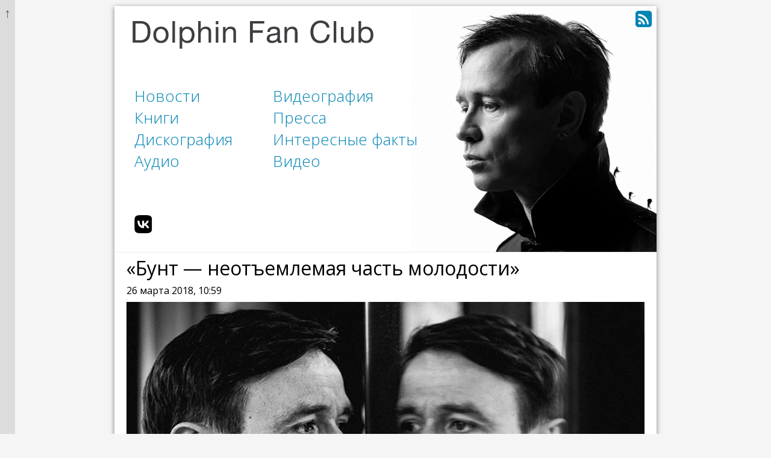

--- FILE ---
content_type: text/html; charset=utf-8
request_url: https://dolphinfanclub.net/press/bunt-neot-emlemaya-chast-molodosti
body_size: 15157
content:
<!DOCTYPE html>
<html prefix="og: http://ogp.me/ns#" lang="ru">
<head>
	<meta http-equiv="Content-Type" content="text/html; charset=UTF-8">
	<meta http-equiv="Content-Language" content="ru">
	<meta name="description" content="Dolphin Fan Club - Официальный фан клуб Дельфина">
	<meta name="keywords" content="Dolphin Fan Club">
	<meta name='yandex-verification' content='4b45e2cffad573fa'>

	<title>«Бунт — неотъемлемая часть молодости» - Dolphin Fan Club</title>

	<!-- CSS -->
	<link href="/styles/reset.css" rel="stylesheet" type="text/css">
	<link href="/styles/style.css?2024-08-19" rel="stylesheet" type="text/css">
	<link href="/styles/jquery.fancybox.css" rel="stylesheet">
	<link href="//netdna.bootstrapcdn.com/font-awesome/4.0.3/css/font-awesome.css" rel="stylesheet">

	<!-- Font -->
	<link href='https://fonts.googleapis.com/css?family=Open+Sans:300italic,400italic,600italic,700italic,400,300,600,700&subset=latin,cyrillic-ext,cyrillic' rel='stylesheet' type='text/css'>

	<!-- Javascript -->
	<script type="text/javascript" src="/javascript/jquery-2.1.0.min.js"></script>
	<script type="text/javascript" src="/javascript/jquery.fancybox.pack.js"></script>
	<script type="text/javascript" src="/javascript/global.js"></script>
	
	<!-- Favicon -->
	<link rel="icon" type="image/ico" href="/favicon.ico">
	
	<script type="text/javascript" src="//vk.com/js/api/openapi.js?105"></script>
	
	<!-- RSS -->
	<link rel="alternate" type="application/rss+xml" title="Dolphin Fan Club" href="https://dolphinfanclub.net/news/rss">

	<!-- AdSense -->
	<script data-ad-client="ca-pub-9604495662837091" async src="https://pagead2.googlesyndication.com/pagead/js/adsbygoogle.js"></script>

</head>
    <body>
		<div id="topJumper" class="alignCenter">↑</div>
		<div id="wrapper">
			<header>
				<div id="menu">
					<div id="rss" class="floatRight">
						<a href="https://dolphinfanclub.net/news/rss"><i class="fa fa-rss-square fa-2x"></i></a>
					</div> 

					<div id="logo" style="margin-bottom: 50px;">
						<a href="/"><img src="/img/logo.svg" width="400" height="57" alt="Dolphin Fan Club"></a>
					</div>

					<div class="floatLeft" style="min-width: 230px;">
						<ul>
							<li><a href="/">Новости</a></li>
							<li><a href="/book">Книги</a></li>
							<li><a href="/discography">Дискография</a></li>
							<li><a href="/audio">Аудио</a></li>
						</ul>
					</div>

					<div class="floatLeft">
						<ul>			
							<li><a href="/videography">Видеография</a></li>
							<li><a href="/press">Пресса</a></li>
							<li><a href="/interesnye-fakty">Интересные факты</a></li>
							<li><a href="https://www.youtube.com/user/DolphinFanClub">Видео</a></li>
						</ul>
					</div>
					<div class="clear"></div>

					<a href="https://vk.com/dolphinfanclub"><img src="/img/vk.svg" style="height: 30px; margin-left: 8px; margin-top: 72px;"></a>
				
					<div class="clear"></div>
				</div>
			</header>


			<div id="middleColumn">
				
		<article class="newsPost" data-id="de0c869866f4b0bdd79964f5207200e79ddc32e0">
			<h1>«Бунт — неотъемлемая часть молодости»</h1>
			<div class="news-date">26 марта 2018, 10:59</div>
			<p>
	<img src="/img/uploaded/bunt-neot-emlemaya-chast-molodosti.jpg" width="100%" alt="Дельфин - «Бунт — неотъемлемая часть молодости»">
</p>

<p>
	Интервью о новом альбоме для РБК от 23 марта 2018 г.
</p>
			<p>
	Вышел десятый альбом Дельфина под кодовым названием &laquo;442&raquo;. Вместо имен автор присвоил трекам трехзначные числа — об их смысле он предлагает догадаться самостоятельно.
</p>

<p>
	В первом же клипе на непривычно агрессивную композицию &laquo;520&raquo; под кадры с уличных протестов Андрей Лысиков примеряет на себя то канонический образ Владимира Путина с обложки журнала Time, то расправляется с резиновой уточкой, вошедшей в обиход с легкой руки Алексея Навального. Никита Карцев встретился с музыкантом, чтобы узнать, что все это значит.
</p>

<p>
	Разговор состоялся в магазине Fred Perry на Петровке. Дельфин, давний поклонник марки (знаменитый логотип появляется в одном из самых эффектных кадров видео на &laquo;520&raquo;), буднично разглядывал поло из новой коллекции, потом по-домашнему расположился на кожаном диване в глубине магазина. В его аккуратном виде ничто не выдавало ни беззаботного бунтаря, ни надрывного лирика прежних лет, ни рассерженного горожанина, от лица которого он выступает в новом альбоме. Несмотря на ажиотаж последних дней, музыкант не торопится подаваться в гражданские активисты. Его по-прежнему куда больше интересует судьба китов и дельфинов, чем уличного протеста.
</p>

<p>
	<b>— С чего все началось?</b><br>
	— По-моему, прошлой осенью у нас был концерт в Питере, в клубе Hi-Hat, и после, в беседе с нашими питерскими друзьями, в том числе с фотографом Валентином Блохом, который в итоге стал режиссером видео, возникла идея клипа &laquo;520&raquo;. Тогда мы говорили только об одном треке, но аппетит приходит во время еды. Со временем стало понятно, что лучше сделать полноценную работу, чтобы один раз все об этом сказать и закрыть тему.
</p>

<p>
	<b>— Что это за цифры? Что они значат?</b><br>
	— Так называются треки и сам альбом. Для меня лично числа имеют определенное значение. Но любой смысл, который в них вложат другие, тоже будет правильным.
</p>

<p>
	<img src="/img/uploaded/bunt-neot-emlemaya-chast-molodosti-2.jpg" width="100%" alt="Дельфин - «Бунт — неотъемлемая часть молодости»">
</p>

<p>
	<b>— Кто-то в комментариях под клипом написал: &laquo;"520" — это ведь значит "ошибка сервера". Это же какой глубокий смысл!&raquo;.</b><br>
	— Ну да, эта история уже сама по себе работает, независимо от наших желаний.
</p>

<p>
	<b>— Еще немного о цифрах. В 1996 году вы участвовали в кампании &laquo;Голосуй или проиграешь&raquo;, а в 2018-м выпускаете альбом &laquo;442&raquo;. На первый взгляд, нет ничего общего между человеком, беззаботно читавшим рэп с граффити Ельцина за спиной, и новым Дельфином, который очень агрессивно относится к политической ситуации вокруг.</b><br>
	— Не сказал бы, что это совсем разные вещи. По сути, это вообще одно и то же. И все равно странно ставить изменения, происходящие с человеком, ему в упрек. Наоборот, это самое интересное, что с нами может произойти. И менять свою позицию с плюса на минус, и смотреть совершенно в противоположную сторону, делая это не потому, что этого хочется другим, а потому, что ты сам в этом убежден и думаешь сегодня именно так. Может быть, пройдет пара дней или лет, и мои взгляды снова поменяются. Если буду искренне в это верить — почему нет?
</p>

<p>
	<b>— Что же вас так разозлило?</b><br>
	— Думаю, это, скорее, злоба искусственного характера, нежели глубокая озабоченность происходящими событиями. Все это просто печально, но на самом деле меня гораздо глубже заботят вещи, которые мне интереснее. Я готов больше о них рассуждать, чем о том, чему посвящена эта пластинка.
</p>

<p>
	<b>— Какие другие вещи?</b><br>
	— События, связанные лично со мной и происходящие внутри меня, нежели какие-то внешние раздражители.
</p>

<p>
	<b>— Так вы и раньше отвечали на попытку добиться от вас какого-нибудь политического высказывания. Вы еще сказали как-то, что надо быть поэтом уровня Маяковского, чтобы замахнуться на подобное. И вдруг выходит такая запись.</b><br>
	— Я имел в виду, если бы я вдруг решил принять какую-то сторону, высказаться от имени какой-то идеи. А здесь, скорее, позиция наблюдателя. Человека, который ошарашен происходящим вокруг, тем, какая это колоссальная манипуляция, выгодная всего лишь нескольким людям. И в которой мы все принимаем непосредственное участие, подменяя тем самым смысл своей жизни.
</p>

<p>
	<b>— И как же этого избежать? Нужно, чтобы по телевизору вместо новостей рассказывали, как важны любовь, дружба и семейные ценности?</b><br>
	— Понимаю, нельзя поставить установки и начать действовать по плану. Но надо хотя бы чуть-чуть смещаться в эту сторону. Например, герой ведь не тот, кто с &laquo;калашниковым&raquo; в руках убивает людей — неважно, врагов или нет, родину он при этом защищает или кого-то еще. Герой тот, кто спас кита, допустим. А человек с &laquo;калашниковым&raquo; просто делает свою грязную работу.
</p>

<p>
	<img src="/img/uploaded/bunt-neot-emlemaya-chast-molodosti-3.jpg" width="100%" alt="Дельфин - «Бунт — неотъемлемая часть молодости»">
</p>

<p>
	<b>— Вы можете представить ситуацию, в которой спасаете кита?</b><br>
	— С трудом.
</p>

<p>
	<b>— А дельфина?</b><br>
	— Если придется, наверное, да, попробую. Если смогу ему чем-нибудь помочь.
</p>

<p>
	<b>— Когда вы в последний раз совершали подвиг?</b><br>
	— В прямом смысле слова — не знаю. Слава богу, я в такой ситуации не оказывался. Надеюсь, мне никогда не придется показывать героизм.
</p>

<p>
	<b>— Ну а что-то хорошее — бабушку через дорогу перевели? Покажите пример молодежи!</b><br>
	— Думаю, не надо специально искать бабушек у перехода, чтобы переводить их через дорогу, еще и время на это тратить. Надо просто хорошо делать то, что ты делаешь. Это самый реальный повседневный подвиг. Просто себя заставлять. Не делать себе поблажек в чем-то, отвечать за то, что ты делаешь, если начал, доводить до конца. Этого вполне достаточно. А герои, которые на диване лежат и ждут: ща, ща, дом загорится напротив, и пойду спасать, — это странная история.
</p>

<p>
	<b>— У вас в клипе геройская физическая форма. Долго готовились к съемкам?</b><br>
	— Утренняя зарядка рекомендована всем. Если есть свободное время, обязательно стараюсь ее делать.
</p>

<p>
	<b>— Что в нее входит — гантельки, йога, турник?</b><br>
	— Разное. Иногда бывает достаточно просто расчистить территорию от выпавшего снега.
</p>

<p>
	<b>— Как давно вы делаете зарядку?</b><br>
	— С тех пор как почувствовал, что пропали какие-то детские, юношеские навыки, что не могу сделать даже простое движение так же точно и четко, как раньше. Меня это задело, я подумал, что надо начинать за собой следить.
</p>

<p>
	<b>— Чтобы и сегодня справиться с нижним брейком?</b><br>
	— Ну с нижним я вряд ли справлюсь (смеется). Но если постараться — может быть.
</p>

<p>
	<b>— Топтание резиновой уточки — это ваша позиция, ирония, стеб?</b><br>
	— Думаю, это эффектный кадр, и рассматривать его нужно именно так.
</p>

<p>
	<b>— Эффектный кадр с правильным логотипом.</b><br>
	— Да.
</p>

<p>
	<img src="/img/uploaded/bunt-neot-emlemaya-chast-molodosti-4.jpg" width="100%" alt="Дельфин - «Бунт — неотъемлемая часть молодости»">
</p>

<p>
	<b>— Ребята из Fred Perry не боятся теперь политических репрессий?</b><br>
	— Они были в курсе, что снимается подобное видео, так что, надеюсь, все будет хорошо.
</p>

<p>
	<b>— А какой реакции ожидаете вы?</b><br>
	— Не знаю, мне будут интересны любые интерпретации того, что я сделал. Думаю, они будут очень разные — и смешные, и печальные, и злые. Но насколько до меня доносится то, что происходит, все пока реагируют адекватно. Стараются понять, а не отвергают сразу.
</p>

<p>
	<b>— На альбоме есть такая фраза: &laquo;Е...е [нерадивые], с..а [блин], революционеры&raquo;. За что вы их так?</b><br>
	— В контексте песни это действительно так.
</p>

<p>
	<b>— Нет в вас романтического любования ребятами, которые яростно хотят что-то изменить.</b><br>
	— Вообще нисколько. И никогда не было. Хорошо помню, даже когда мы в школе проходили революционные события, я всегда думал, что это стремная тема. Представляя те времена, никогда не хотел там оказаться.
</p>

<p>
	<b>— Стремная, потому что кровь льется?</b><br>
	— Поэтому тоже, да.
</p>

<p>
	<b>— Вас можно назвать пацифистом?</b><br>
	— Наверное, хотелось бы им быть (смеется). Но я вполне представляю ситуацию, при которой мой пацифизм быстро бы испарился.
</p>

<p>
	<b>— Есть еще порох в пороховницах.</b><br>
	— Скорее даже ядерное оружие.
</p>

<p>
	<b>— Что будет на презентации?</b><br>
	— Не думаю, что это будет презентация в большом смысле этого слова. Там особо нечего презентовать. Мы исполним четыре-пять треков с новой пластинки, а остальная программа хорошо известна — мелодии, давно звучавшие.
</p>

<p>
	<b>— Как думаете, какая публика к вам придет?</b><br>
	— Всегда есть определенное число людей, которым важно то, что мы делаем. Они следят за нами на протяжении многих лет, их всегда приятно видеть, и это круто, ведь за их счет мы и существуем. Думаю, в &laquo;Известия Hall&raquo; придут люди, которые сто лет к нам не ходили. А тут они удивятся: о, он еще жив! И, наверное, будет много таких, кому музыка вообще неинтересна сама по себе как арт-продукт. Им интересна только такая история на злобу дня. Газеты, грубо говоря. Почитать новости, посмотреть, что-то сказать по этому поводу.
</p>

<p>
	<b>— Ваше теперешнее состояние — удовлетворение, спокойствие, волнение?</b><br>
	— Больше, наверное, раздражение. Хочется заняться чем-то новым. Вся эта история уже немного надоела. Любой материал имеет постпродолжительное действие, даже когда он уже готов к выпуску. Начинается репетиционный процесс, подготовка к концерту, тот же самый материал приходится переосмысливать по нескольку раз уже для живых выступлений. Потом — все, что связано с поддержкой выхода пластинки, начиная с этого интервью и заканчивая другими историями — съемкой клипов, опять же. Это все немного мешает. Но, думаю, в середине лета все устаканится как в концертном плане, так и в смысле промо и можно будет заняться чем-то новым.
</p>

<p>
	<b>— Уже знаете, что это будет?</b><br>
	— Есть несколько идей, не дающих покоя, но они требуют проверки и людей. Самостоятельно я их реализовать, к сожалению, не могу, а нужных музыкантов пока не встретил.
</p>

<p>
	<b>— Как появляется такая идея?</b><br>
	— По-разному. В какой-то момент возникает желание что-то сказать, словесное послание накопилось, не важно о чем, и ты к этому посланию подбираешь набор инструментов или людей. А иногда бывает наоборот — просто понравилась драм-машина, и ты думаешь: о, круто, к ней надо подкрепить то-то и то-то, а потом накрутить на это еще то-то и то-то. И тогда может получиться что-то интересное.
</p>

<p>
	<b>— Кроме раздражения из-за необходимости заниматься материалом, который для нас новый, а для вас уже старый, поездка в тур с концертами — это круто?</b><br>
	— Вообще не круто. Я никогда это не любил. Никогда не было желания: вот надо срочно поехать и выступить. На это уходит слишком много сил. Возможно, я бы смог более качественно что-то сделать, если бы не ездил по гастролям. Даже в плане новых идей. Каждая идея требует своего момента, с ней нужно походить, подумать.
</p>

<p>
	<b>— А как же получить положительную энергию от фанатов?</b><br>
	— Когда оказываюсь в такой ситуации, конечно, стараюсь получить от нее максимум. И когда я на сцене, делаю все, на что способен в этот момент. Но если выбирать между работой в студии и концертом, я за студию. Хотя концертный опыт много дает в том числе для работы в студии. Ты лучше понимаешь, как это будет потом звучать. Почему и приходится иногда заниматься переработкой некоторых сцен для концертных выступлений, потому что студийные треки редко могут так же звучать вживую, там много своих нюансов.
</p>

<p>
	<b>— И все же, даже в таком некрутом деле, какой ваш концерт был самым крутым?</b><br>
	— Думаю, он еще впереди.
</p>

<p>
	<b>— Хочется почему-то поговорить про юность. Какие они, новые 20-летние? Вы их понимаете, чувствуете?</b><br>
	— В моем окружении, кроме дочери, Евы, 20-летних нет. Надеюсь, они появятся в будущем. Было бы интересно с ними пообщаться. Но сейчас, к сожалению, я не могу ответить на этот вопрос.
</p>

<p>
	<b>— Современная молодежь все чаще активно выражает гражданскую позицию, в том числе в кадрах с акций протеста в вашем клипе.</b><br>
	— Думаю, большинство из них активны, поскольку они молоды, а не потому, что у них есть своя конкретно сформировавшаяся позиция. И, к сожалению, люди старшего поколения очень умело этим пользуются. Можно с легкостью манипулировать нынешними 20-летними — совершенно спокойно. Именно в этом и состоит ответственность старшего поколения. Как люди, обладающие чуть большим жизненным опытом, мы вправе предупредить их о последствиях тех или иных событий.
</p>

<p>
	<b>— Когда вам было 20 лет, а это 1991 год, в стране тоже интересные вещи происходили. Они вас интересовали? Или только музыка, хип-хоп, брейк-данс?</b><br>
	— Да, скорее это.
</p>

<p>
	<b>— А ваша дочь — революционер?</b><br>
	— Она молода и наслаждается жизнью.
</p>

<p>
	<b>— Но как-то ее бунт проявляется?</b><br>
	— Думаю, что бунт — неотъемлемая часть молодости. Если мы говорим о нормальном его проявлении, а не о зашкаливающих, радикальных, возможно, даже кем-то спровоцированных событиях. Она делает, что хочет. Говорит то, что считает нужным. Но должен отдать ей должное — она умеет слушать. И если аргументы оппонента для нее убедительны, она спокойно может с ними согласиться и изменить свою позицию. Это очень хорошее качество.
</p>

<p>
	<b>— Ей понравился ваш новый альбом?</b><br>
	— Мы пока не успели об этом поговорить.
</p>

<p>
	<b>— Как выглядит ваш дом: в нем что-то выдает жилище музыканта или все очень спокойно?</b><br>
	— Наверное, все спокойно, если не заглядывать в уголок, где стоит пара колонок и стол с клавишами.
</p>

<p>
	<b>— Дома проводите репетиции, чтобы побарабанить от души, поиграть на гитаре?</b><br>
	— Бывало, что я брал барабаны с собой, гитары, чтобы поизучать их немного. Когда хочешь что-то получить от другого человека, ты должен сам немного это знать: проще объяснять, когда ты хотя бы чуть-чуть понимаешь, как это устроено.
</p>

<p>
	<b>— Был период, когда вы смачно прикладывались к барабанам на концертах.</b><br>
	— Да, прикольно. Особенно когда наш техник нашел где-то китайские барабанные палочки. Хорошие палочки должны быть — как два близнеца: весить одинаково и центр тяжести иметь хороший, это очень ценится. А китайские палочки — как дрова: разная длина, толщина, вес, ну понятно. А еще они быстро ломались. Несмотря на то что я играл по резиновым барабанам, за концерт ломал по 15–20 палок. Эффектно смотрелось: труха летит, вокруг щепки. Класс (смеется)!
</p>

<p>
	<b>— Как идут продажи вашей книги стихов?</b><br>
	— Пара тиражей ушла. В общей сложности 10 000 экземпляров, что ли. Она до сих пор продается.
</p>

<p>
	<b>— Это удачный опыт?</b><br>
	— Думаю, это не большой тираж, но, говорят, для подобных изданий неплохо. Однако я не связываю это с великими достижениями в поэзии. Скорее, книжки покупают во время концертов на сувениры. Пластинку купить, майку, книжку заодно — здорово же.
</p>

<p>
	<b>— Что вы сейчас слушаете?</b><br>
	— Утром просыпаешься, надеваешь наушники и, пока в себя приходишь, заходишь в музыкальные сервисы, прослушиваешь новинки. Попадается очень много разной музыки, как правило, хорошо записанной, потому что эту историю мы уже прошли. Плохая запись сегодня — это или специально сделано, или надо быть совсем без ушей, без рук и без ног. Но все равно редко попадается что-то такое, что захотелось бы потом послушать специально.
</p>

<p>
	<b>— А рэпчик?</b><br>
	— Я не в восторге. Утомляет количество слов. Их очень много, я в каждом пытаюсь уловить смысл и быстро устаю от бессмысленности услышанного.
</p>

<p>
	<b>— Новый русский рэп примерно о том, как поскорее напиться, забыться, повеселиться и не вдаваться ни в какие подробности. Если не по звуку, то по смыслу — &laquo;Секс без перерыва&raquo;, только другими словами.</b><br>
	— Возможно. Кто-то из них станет старше, и ему захочется чего-то более интересного по музыке, по смыслу. Кто-то вообще перестанет этим заниматься. Нормальный процесс. Здорово, что есть возможность это делать, есть какое-то комьюнити, которое тебя принимает на ура.
</p>

<p>
	 <img src="/img/uploaded/bunt-neot-emlemaya-chast-molodosti-5.jpg" width="100%" alt="Дельфин - «Бунт — неотъемлемая часть молодости»">
</p>

<p>
	<b>— А вам важно быть актуальным? Ну скажем, сколько просмотров наберет ролик: около миллиона, как сейчас, или 8 миллионов?</b><br>
	— Это важно с той точки зрения, что, если просмотров достаточно много, люди точно купят билеты и концерт пройдет хорошо.
</p>

<p>
	<b>— Сколько нужно давать концертов, чтобы в финансовом плане держаться на плаву?</b><br>
	— Зависит от суммы предложенных гонораров, от собственного желания и от того, какие стоят задачи. Все упирается в вопрос времени. Можно бесконечно давать концерты, но нужно оставлять время для другого. Помимо раздумий и записи нового материала, есть еще семья и какие-то обязанности и заботы, которые тоже накладывают определенную ответственность.
</p>

<p>
	<b>— То есть вы музыкант не 24 часа в сутки? Еще муж и отец.</b><br>
	— Но на бэкграунде идут какие-то процессы обсчета постоянно.
</p>

<p>
	<b>— Во время бытового разговора можете подумать: о, интересная мысль, надо записать?</b><br>
	— Да, так часто бывает.
</p>

<p>
	<b>— Сейчас все сочинение текстов происходит в айфоне?</b><br>
	— В основном да, потому что это удобно, он всегда с собой, достал — напечатал. Но пару текстов для новой пластинки специально написал на бумаге. Получил удовольствие от этого, писал, зачеркивал, как раньше. Очень здорово было.
</p>

<p>
	<b>— Для одного издания вместо ответов на вопросы вы рисовали картинки. Например, изобразили идеального слушателя как человека без глаз, но с большими ушами и большим сердцем. Это актуальное определение до сих пор?</b><br>
	— Для меня — да.
</p>

<p>
	<b>— Почему без глаз?</b><br>
	— То, что я воспроизвожу, это, скорее, какие-то внутренние истории, на которых можно лучше сконцентрироваться, минуя меня как передатчик, как устройство. Чтобы, слушая, человек максимально примерял это на себя.
</p>

<p>
	<b>— У вас какой орган чувств главный?</b><br>
	— Наверное, зрение. Сейчас ловлю себя на мысли, что замечаю какие-то маленькие детали, интересные только мне одному, из которых выстраиваются цепочки внутренних событий, очень сильно влияющих на последующие слова и поведение.
</p>

<p>
	<b>— Вот, а фанатам глаза закрываете.</b><br>
	— Им это не надо (смеется)!
</p>

<p>
	АВТОР: НИКИТА КАРЦЕВ<br>
	ФОТО: ГЕОРГИЙ КАРДАВА
</p>

<p>
	Оригинал: https://style.rbc.ru/people/5ab3892e9a794709b3077f9b
</p>

			<p>Поделиться:</p>
<div class="shareButtons">
	<script src="https://yastatic.net/es5-shims/0.0.2/es5-shims.min.js"></script>
	<script src="https://yastatic.net/share2/share.js"></script>
	<div class="ya-share2" data-services="vkontakte,facebook,twitter,odnoklassniki,moimir" data-counter="ig"></div>
</div>
		</article>

		<p>
			&larr; <a href="/press">назад к прессе</a>
		</p>

		<div id="disqus_thread"></div>
<script>
	(function() { var d = document, s = d.createElement('script'); s.src = 'https://dolphin-fan-club.disqus.com/embed.js'; s.setAttribute('data-timestamp', +new Date()); (d.head || d.body).appendChild(s);})();
</script>
<noscript>Please enable JavaScript to view the <a href="https://disqus.com/?ref_noscript">comments powered by Disqus.</a></noscript>
	
			</div>
		</div>
		
		
	<footer>
		Dolphin Fan Club © 2005-2026

		<!-- Yandex.Metrika counter -->
		<script type="text/javascript">
		(function (d, w, c) {
			(w[c] = w[c] || []).push(function() {
				try {
					w.yaCounter986756 = new Ya.Metrika({id:986756,
							webvisor:true,
							clickmap:true,
							trackLinks:true,
							accurateTrackBounce:true,
							trackHash:true});
				} catch(e) { }
			});

			var n = d.getElementsByTagName("script")[0],
				s = d.createElement("script"),
				f = function () { n.parentNode.insertBefore(s, n); };
			s.type = "text/javascript";
			s.async = true;
			s.src = (d.location.protocol == "https:" ? "https:" : "http:") + "//mc.yandex.ru/metrika/watch.js";

			if (w.opera == "[object Opera]") {
				d.addEventListener("DOMContentLoaded", f, false);
			} else { f(); }
		})(document, window, "yandex_metrika_callbacks");
		</script>
		<noscript><div><img src="//mc.yandex.ru/watch/986756" style="position:absolute; left:-9999px;" alt="" /></div></noscript>
		<!-- /Yandex.Metrika counter -->
	</footer>

    </body>
</html>


--- FILE ---
content_type: text/html; charset=utf-8
request_url: https://www.google.com/recaptcha/api2/aframe
body_size: 269
content:
<!DOCTYPE HTML><html><head><meta http-equiv="content-type" content="text/html; charset=UTF-8"></head><body><script nonce="CtuYCePL7hUu29XOzjQJZQ">/** Anti-fraud and anti-abuse applications only. See google.com/recaptcha */ try{var clients={'sodar':'https://pagead2.googlesyndication.com/pagead/sodar?'};window.addEventListener("message",function(a){try{if(a.source===window.parent){var b=JSON.parse(a.data);var c=clients[b['id']];if(c){var d=document.createElement('img');d.src=c+b['params']+'&rc='+(localStorage.getItem("rc::a")?sessionStorage.getItem("rc::b"):"");window.document.body.appendChild(d);sessionStorage.setItem("rc::e",parseInt(sessionStorage.getItem("rc::e")||0)+1);localStorage.setItem("rc::h",'1769397386403');}}}catch(b){}});window.parent.postMessage("_grecaptcha_ready", "*");}catch(b){}</script></body></html>

--- FILE ---
content_type: text/css
request_url: https://dolphinfanclub.net/styles/reset.css
body_size: 788
content:
body, div, dl, dt, dd, ul, ol, li, h1, h2, h3, h4, h5, h6,
pre, form, fieldset, input, textarea, p, blockquote, th, td {
	padding: 0;
	margin: 0;
}

a { outline: 0; }
fieldset, img {	border: 0; }
ol, ul { list-style: none; }
ul { list-style-type: disc; }
ol { list-style-type: decimal; }
address, caption, cite, code, dfn, th, var { font-weight: normal; font-style: normal; }
caption,th { text-align: left; }
h1, h2, h3, h4, h5, h6 { font-weight: normal; font-size: 100%; }
abbr, acronym { border: 0; }
blockquote,q { quotes: none; }
blockquote:before,blockquote:after,q:before,q:after { content: ''; }
b,strong { font-weight: bold !important; }
i, em { font-style: italic; }
u, ins { text-decoration: underline; }
s, strike, del { text-decoration: line-through; }
:focus { outline: 0; }


--- FILE ---
content_type: text/css
request_url: https://dolphinfanclub.net/styles/style.css?2024-08-19
body_size: 1424
content:
body {    
	font: 13px/19px;
	font-family: 'Open Sans', sans-serif;;    
    color: black;
    background-color: WhiteSmoke;
    
}

h1 { font-size: 32px; line-height: 32px; margin-top: 10px; margin-bottom: 10px; }
h2 { font-size: 20px; font-weight: normal; margin-bottom: 8px; }
h3 { font-size: 19px; font-weight: normal; }
h2.year { margin: 25px 0 3px 0; font-size: 25px; }
img { border: 0px; }
img[align="left"] { margin-right: 12px; }
img[align="right"] { margin-left: 12px; }

p { line-height: 1.6; padding-bottom: 12px; }

a { color: #0084B4; text-decoration: underline; }
a:visited { color: #0084B4; }

a.xhr { text-decoration: none; border-bottom: 1px dashed; }

.floatLeft { float: left; }
.floatRight { float: right; }
.clear { clear: both; line-height: 0; height: 0; }
.no-margin { margin: 0; }
.upper { text-transform: uppercase; }
.small { font-size: 11px; }
.hidden { display: none; }
.black { color: #000; }
.alignCenter { text-align: center; }
.red { color: red; }
.green { color: green; }
.gray { opacity: 0.4; }

#middleColumn ul li, #middleColumn ol li { margin-left: 23px; }
#middleColumn ul, #middleColumn ol { margin-bottom: 14px; } 

div.error { font-size: 11px; }

#topJumper {
	position: fixed;
	bottom: 0;
	left: 0;
	width: 25px;
	opacity: 0.6;
	background-color: #ccc;
	cursor: pointer;
	text-align: center;
	padding: 5px 0;
	font-size: 22px;
}

#wrapper {
	width: 100%;
	max-width: 900px;
	margin: 10px auto 0 auto;
	min-height: 500px;
	background: white;	
	box-shadow: 0px 2px 8px 0px rgba(50, 50, 50, 0.6);
}


/* Структура страницы */
#middleColumn {
	width: 100%;
	min-height: 500px;
	background: url('/img/whitebg.png');
}

#supportProject { margin: 8px 0 0 7px; }

/* Меню */

#logo { margin-top: 15px; margin-left: 5px; }
#menu {
	padding: 4px 0 4px 25px;
	background: url('/img/band.png?1') 100% 100% no-repeat;
	background-size: contain;
	height: 400px;
	border-bottom: 1px solid #ededed;
	
}

#menu ul { list-style: none; }
#menu ul li { padding: 0 8px; font-size: 26px; font-weight: lighter; }
#menu ul li a { text-decoration: none; }

#currentUser { padding: 4px 14px; margin-top: 15px; }

#rss { margin: 2px 8px 0 0; }

img.socialIcon { padding-top: 8px; }

/* Новости */
article.newsPost { 
	margin-bottom: 24px; 
	padding-bottom: 24px;
	padding-left: 20px;
	padding-right: 20px; 
	border-bottom: 1px dashed grey; 
}
div.news-date { margin-bottom: 8px; }

/* Пресса */
div.pressAnnounce { margin: 10px 0; }

/* дискография */
.albums-list { display: flex; align-items: stretch; flex-wrap: wrap; }
.disco-album { width: 32%; margin: 12pt 0;}

.disco-album img { border: 1px solid #2c2c2c; width: 200px; height: 200px; }

.disco-about-release { margin-top: 20px; }

.disco-cover-one { margin: 15px 15px 0 0; }
p.back { margin-top: 14px; }

#twitterWidget { margin-top: 12px; width: 245px; }

.intetesting-facts li { margin-bottom: 15px; }

/* аудио */
li.audio {
	font-size: 22pt;
}

/* футер */
footer { margin: 12px auto; width: 1050px; text-align: center;}

--- FILE ---
content_type: image/svg+xml
request_url: https://dolphinfanclub.net/img/logo.svg
body_size: 7769
content:
<?xml version="1.0" encoding="UTF-8"?>
<svg width="389px" height="46px" viewBox="0 0 389 46" version="1.1" xmlns="http://www.w3.org/2000/svg" xmlns:xlink="http://www.w3.org/1999/xlink">
    <!-- Generator: Sketch 55.1 (78136) - https://sketchapp.com -->
    <title>DolphinFanClub</title>
    <desc>Created with Sketch.</desc>
    <g id="Page-1" stroke="none" stroke-width="1" fill="none" fill-rule="evenodd">
        <path d="M4.841892,32.08 L12.583892,32.08 C13.1065613,32.08 13.7598881,32.0391671 14.543892,31.9575 C15.3278959,31.8758329 16.1608876,31.6798349 17.042892,31.3695 C17.9248964,31.0591651 18.798721,30.6100029 19.664392,30.022 C20.530063,29.434 21.3058886,28.6336717 21.991892,27.621 C22.6778954,26.6083283 23.2413898,25.3425076 23.682392,23.8235 C24.1233942,22.3044924 24.343892,20.4670108 24.343892,18.311 C24.343892,16.2203229 24.1397274,14.3501749 23.731392,12.7005 C23.3230566,11.0508251 22.6533967,9.64617246 21.722392,8.4865 C20.7913873,7.32682753 19.5908994,6.44483635 18.120892,5.8405 C16.6508847,5.23616364 14.8379028,4.934 12.681892,4.934 L4.841892,4.934 L4.841892,32.08 Z M0.186892,1.014 L12.191892,1.014 C17.581919,1.014 21.7305441,2.38598628 24.637892,5.13 C27.5452399,7.87401372 28.998892,12.0553052 28.998892,17.674 C28.998892,20.6140147 28.6722286,23.2191553 28.018892,25.4895 C27.3655554,27.7598447 26.3528989,29.6708256 24.980892,31.2225 C23.6088851,32.7741744 21.861236,33.9583293 19.737892,34.775 C17.6145481,35.5916707 15.0992399,36 12.191892,36 L0.186892,36 L0.186892,1.014 Z M38.026343,23.358 C38.026343,24.893341 38.2305076,26.2571607 38.638843,27.4495 C39.0471784,28.6418393 39.6106727,29.6381627 40.329343,30.4385 C41.0480133,31.2388373 41.8891715,31.8513312 42.852843,32.276 C43.8165145,32.7006688 44.8373376,32.913 45.915343,32.913 C46.9933484,32.913 48.0141715,32.7006688 48.977843,32.276 C49.9415145,31.8513312 50.7826727,31.2388373 51.501343,30.4385 C52.2200133,29.6381627 52.7835076,28.6418393 53.191843,27.4495 C53.6001784,26.2571607 53.804343,24.893341 53.804343,23.358 C53.804343,21.822659 53.6001784,20.4588393 53.191843,19.2665 C52.7835076,18.0741607 52.2200133,17.0696708 51.501343,16.253 C50.7826727,15.4363293 49.9415145,14.8156688 48.977843,14.391 C48.0141715,13.9663312 46.9933484,13.754 45.915343,13.754 C44.8373376,13.754 43.8165145,13.9663312 42.852843,14.391 C41.8891715,14.8156688 41.0480133,15.4363293 40.329343,16.253 C39.6106727,17.0696708 39.0471784,18.0741607 38.638843,19.2665 C38.2305076,20.4588393 38.026343,21.822659 38.026343,23.358 Z M33.616343,23.358 C33.616343,21.4959907 33.8776737,19.7565081 34.400343,18.1395 C34.9230123,16.5224919 35.7070044,15.1178393 36.752343,13.9255 C37.7976816,12.7331607 39.088002,11.7940034 40.623343,11.108 C42.158684,10.4219966 43.9226664,10.079 45.915343,10.079 C47.9406865,10.079 49.7128354,10.4219966 51.231843,11.108 C52.7508506,11.7940034 54.0330044,12.7331607 55.078343,13.9255 C56.1236816,15.1178393 56.9076737,16.5224919 57.430343,18.1395 C57.9530123,19.7565081 58.214343,21.4959907 58.214343,23.358 C58.214343,25.2200093 57.9530123,26.9513253 57.430343,28.552 C56.9076737,30.1526747 56.1236816,31.5491607 55.078343,32.7415 C54.0330044,33.9338393 52.7508506,34.86483 51.231843,35.5345 C49.7128354,36.20417 47.9406865,36.539 45.915343,36.539 C43.9226664,36.539 42.158684,36.20417 40.623343,35.5345 C39.088002,34.86483 37.7976816,33.9338393 36.752343,32.7415 C35.7070044,31.5491607 34.9230123,30.1526747 34.400343,28.552 C33.8776737,26.9513253 33.616343,25.2200093 33.616343,23.358 Z M64.350794,1.014 L68.515794,1.014 L68.515794,36 L64.350794,36 L64.350794,1.014 Z M76.122245,10.667 L80.287245,10.667 L80.287245,14.097 L80.385245,14.097 C81.0712484,12.6923263 82.1492377,11.6715032 83.619245,11.0345 C85.0892524,10.3974968 86.7062362,10.079 88.470245,10.079 C90.4302548,10.079 92.1370711,10.4383297 93.590745,11.157 C95.0444189,11.8756703 96.2530735,12.8474939 97.216745,14.0725 C98.1804165,15.2975061 98.9072426,16.7103253 99.397245,18.311 C99.8872475,19.9116747 100.132245,21.6103243 100.132245,23.407 C100.132245,25.2036757 99.895414,26.9023253 99.421745,28.503 C98.948076,30.1036747 98.2294165,31.5001607 97.265745,32.6925 C96.3020735,33.8848393 95.0934189,34.8239966 93.639745,35.51 C92.1860711,36.1960034 90.495588,36.539 88.568245,36.539 C87.9475752,36.539 87.2534155,36.4736673 86.485745,36.343 C85.7180745,36.2123327 84.9585821,36.0000015 84.207245,35.706 C83.4559079,35.4119985 82.745415,35.0118359 82.075745,34.5055 C81.406075,33.9991641 80.8425806,33.3703371 80.385245,32.619 L80.287245,32.619 L80.287245,45.653 L76.122245,45.653 L76.122245,10.667 Z M95.722245,23.113 C95.722245,21.9369941 95.5670799,20.7855056 95.256745,19.6585 C94.9464101,18.5314944 94.4727482,17.5270044 93.835745,16.645 C93.1987418,15.7629956 92.3820833,15.0606693 91.385745,14.538 C90.3894067,14.0153307 89.221585,13.754 87.882245,13.754 C86.4775713,13.754 85.2852499,14.0316639 84.305245,14.587 C83.3252401,15.1423361 82.5249148,15.8691622 81.904245,16.7675 C81.2835752,17.6658378 80.8344131,18.686661 80.556745,19.83 C80.2790769,20.973339 80.140245,22.1329941 80.140245,23.309 C80.140245,24.5503395 80.2872435,25.7508275 80.581245,26.9105 C80.8752465,28.0701725 81.3407418,29.0909956 81.977745,29.973 C82.6147482,30.8550044 83.4395733,31.5654973 84.452245,32.1045 C85.4649167,32.6435027 86.6899045,32.913 88.127245,32.913 C89.5645855,32.913 90.7650735,32.6353361 91.728745,32.08 C92.6924165,31.5246639 93.4682421,30.7896712 94.056245,29.875 C94.6442479,28.9603288 95.0689104,27.9150059 95.330245,26.739 C95.5915796,25.5629941 95.722245,24.3543395 95.722245,23.113 Z M106.023696,1.014 L110.188696,1.014 L110.188696,14.391 L110.286696,14.391 C110.613364,13.6069961 111.070693,12.9455027 111.658696,12.4065 C112.246699,11.8674973 112.908192,11.4265017 113.643196,11.0835 C114.3782,10.7404983 115.145859,10.4873342 115.946196,10.324 C116.746533,10.1606659 117.522359,10.079 118.273696,10.079 C119.939704,10.079 121.328024,10.3076644 122.438696,10.765 C123.549368,11.2223356 124.447693,11.8593293 125.133696,12.676 C125.819699,13.4926708 126.301528,14.4644944 126.579196,15.5915 C126.856864,16.7185056 126.995696,17.9679931 126.995696,19.34 L126.995696,36 L122.830696,36 L122.830696,18.85 C122.830696,17.2819922 122.373367,16.0406712 121.458696,15.126 C120.544025,14.2113288 119.286371,13.754 117.685696,13.754 C116.41169,13.754 115.309201,13.949998 114.378196,14.342 C113.447191,14.734002 112.671366,15.2893297 112.050696,16.008 C111.430026,16.7266703 110.964531,17.5678285 110.654196,18.5315 C110.343861,19.4951715 110.188696,20.5486609 110.188696,21.692 L110.188696,36 L106.023696,36 L106.023696,1.014 Z M138.669147,6.11 L134.504147,6.11 L134.504147,1.014 L138.669147,1.014 L138.669147,6.11 Z M134.504147,10.667 L138.669147,10.667 L138.669147,36 L134.504147,36 L134.504147,10.667 Z M146.128598,10.667 L150.048598,10.667 L150.048598,14.685 L150.146598,14.685 C151.87794,11.614318 154.621913,10.079 158.378598,10.079 C160.044606,10.079 161.432926,10.3076644 162.543598,10.765 C163.65427,11.2223356 164.552595,11.8593293 165.238598,12.676 C165.924601,13.4926708 166.40643,14.4644944 166.684098,15.5915 C166.961766,16.7185056 167.100598,17.9679931 167.100598,19.34 L167.100598,36 L162.935598,36 L162.935598,18.85 C162.935598,17.2819922 162.478269,16.0406712 161.563598,15.126 C160.648927,14.2113288 159.391273,13.754 157.790598,13.754 C156.516592,13.754 155.414103,13.949998 154.483098,14.342 C153.552093,14.734002 152.776268,15.2893297 152.155598,16.008 C151.534928,16.7266703 151.069433,17.5678285 150.759098,18.5315 C150.448763,19.4951715 150.293598,20.5486609 150.293598,21.692 L150.293598,36 L146.128598,36 L146.128598,10.667 Z M189.6635,1.014 L212.6445,1.014 L212.6445,4.934 L194.3185,4.934 L194.3185,16.057 L210.3905,16.057 L210.3905,19.977 L194.3185,19.977 L194.3185,36 L189.6635,36 L189.6635,1.014 Z M240.536951,35.902 C239.818281,36.3266688 238.821957,36.539 237.547951,36.539 C236.469946,36.539 235.612454,36.2368364 234.975451,35.6325 C234.338448,35.0281636 234.019951,34.0400069 234.019951,32.668 C232.876612,34.0400069 231.545459,35.0281636 230.026451,35.6325 C228.507443,36.2368364 226.86596,36.539 225.101951,36.539 C223.958612,36.539 222.872456,36.4083346 221.843451,36.147 C220.814446,35.8856654 219.924288,35.4773361 219.172951,34.922 C218.421614,34.3666639 217.825453,33.6398378 217.384451,32.7415 C216.943449,31.8431622 216.722951,30.7570064 216.722951,29.483 C216.722951,28.0456595 216.967949,26.8696712 217.457951,25.955 C217.947953,25.0403288 218.593114,24.2971695 219.393451,23.7255 C220.193788,23.1538305 221.108446,22.7210015 222.137451,22.427 C223.166456,22.1329985 224.219946,21.888001 225.297951,21.692 C226.44129,21.4633322 227.527446,21.2918339 228.556451,21.1775 C229.585456,21.0631661 230.491947,20.8998344 231.275951,20.6875 C232.059955,20.4751656 232.680615,20.1648354 233.137951,19.7565 C233.595287,19.3481646 233.823951,18.7520039 233.823951,17.968 C233.823951,17.0533288 233.652453,16.3183361 233.309451,15.763 C232.966449,15.2076639 232.525454,14.7830015 231.986451,14.489 C231.447448,14.1949985 230.843121,13.9990005 230.173451,13.901 C229.503781,13.8029995 228.842288,13.754 228.188951,13.754 C226.424942,13.754 224.954957,14.08883 223.778951,14.7585 C222.602945,15.42817 221.965951,16.6939907 221.867951,18.556 L217.702951,18.556 C217.768285,16.9879922 218.094948,15.6650054 218.682951,14.587 C219.270954,13.5089946 220.054946,12.63517 221.034951,11.9655 C222.014956,11.29583 223.133778,10.8140015 224.391451,10.52 C225.649124,10.2259985 226.99661,10.079 228.433951,10.079 C229.57729,10.079 230.712445,10.1606659 231.839451,10.324 C232.966457,10.4873342 233.98728,10.8221641 234.901951,11.3285 C235.816622,11.8348359 236.551615,12.5453288 237.106951,13.46 C237.662287,14.3746712 237.939951,15.5669927 237.939951,17.037 L237.939951,30.071 C237.939951,31.0510049 237.997117,31.7696644 238.111451,32.227 C238.225785,32.6843356 238.609614,32.913 239.262951,32.913 C239.622286,32.913 240.046949,32.8313342 240.536951,32.668 L240.536951,35.902 Z M233.774951,22.917 C233.252282,23.309002 232.566289,23.5948324 231.716951,23.7745 C230.867613,23.9541676 229.977456,24.1011661 229.046451,24.2155 C228.115446,24.3298339 227.176289,24.4604993 226.228951,24.6075 C225.281613,24.7545007 224.432288,24.9913317 223.680951,25.318 C222.929614,25.6446683 222.31712,26.1101636 221.843451,26.7145 C221.369782,27.3188364 221.132951,28.1436614 221.132951,29.189 C221.132951,29.8750034 221.271783,30.454831 221.549451,30.9285 C221.827119,31.402169 222.186449,31.7859985 222.627451,32.08 C223.068453,32.3740015 223.582948,32.5863327 224.170951,32.717 C224.758954,32.8476673 225.379614,32.913 226.032951,32.913 C227.404958,32.913 228.580946,32.7251685 229.560951,32.3495 C230.540956,31.9738315 231.341281,31.5001695 231.961951,30.9285 C232.582621,30.3568305 233.03995,29.73617 233.333951,29.0665 C233.627952,28.39683 233.774951,27.7680029 233.774951,27.18 L233.774951,22.917 Z M245.399402,10.667 L249.319402,10.667 L249.319402,14.685 L249.417402,14.685 C251.148744,11.614318 253.892717,10.079 257.649402,10.079 C259.31541,10.079 260.70373,10.3076644 261.814402,10.765 C262.925074,11.2223356 263.823399,11.8593293 264.509402,12.676 C265.195405,13.4926708 265.677234,14.4644944 265.954902,15.5915 C266.23257,16.7185056 266.371402,17.9679931 266.371402,19.34 L266.371402,36 L262.206402,36 L262.206402,18.85 C262.206402,17.2819922 261.749073,16.0406712 260.834402,15.126 C259.919731,14.2113288 258.662077,13.754 257.061402,13.754 C255.787396,13.754 254.684907,13.949998 253.753902,14.342 C252.822897,14.734002 252.047072,15.2893297 251.426402,16.008 C250.805732,16.7266703 250.340237,17.5678285 250.029902,18.5315 C249.719567,19.4951715 249.564402,20.5486609 249.564402,21.692 L249.564402,36 L245.399402,36 L245.399402,10.667 Z M313.532304,11.549 C313.009635,9.06632092 311.858146,7.20433954 310.077804,5.963 C308.297462,4.72166046 306.182316,4.101 303.732304,4.101 C301.641627,4.101 299.853145,4.49299608 298.366804,5.277 C296.880463,6.06100392 295.655475,7.11449339 294.691804,8.4375 C293.728133,9.76050661 293.01764,11.2713248 292.560304,12.97 C292.102968,14.6686752 291.874304,16.4326575 291.874304,18.262 C291.874304,20.2546766 292.102968,22.1411578 292.560304,23.9215 C293.01764,25.7018422 293.728133,27.2534934 294.691804,28.5765 C295.655475,29.8995066 296.88863,30.9529961 298.391304,31.737 C299.893978,32.5210039 301.690627,32.913 303.781304,32.913 C305.316645,32.913 306.680465,32.6598359 307.872804,32.1535 C309.065143,31.6471641 310.094133,30.9448378 310.959804,30.0465 C311.825475,29.1481622 312.503302,28.0783395 312.993304,26.837 C313.483306,25.5956605 313.777304,24.2563405 313.875304,22.819 L318.530304,22.819 C318.072968,27.229022 316.553984,30.6589878 313.973304,33.109 C311.392624,35.5590123 307.86466,36.784 303.389304,36.784 C300.677957,36.784 298.309647,36.3185047 296.284304,35.3875 C294.258961,34.4564953 292.576644,33.1743415 291.237304,31.541 C289.897964,29.9076585 288.893474,27.9803444 288.223804,25.759 C287.554134,23.5376556 287.219304,21.1530127 287.219304,18.605 C287.219304,16.0569873 287.578634,13.6641779 288.297304,11.4265 C289.015974,9.18882215 290.069464,7.23700833 291.457804,5.571 C292.846144,3.90499167 294.57746,2.59017148 296.651804,1.6265 C298.726148,0.662828515 301.102624,0.181 303.781304,0.181 C305.610646,0.181 307.341963,0.42599755 308.975304,0.916 C310.608646,1.40600245 312.062298,2.12466193 313.336304,3.072 C314.61031,4.01933807 315.671966,5.20349289 316.521304,6.6245 C317.370642,8.0455071 317.925969,9.68699069 318.187304,11.549 L313.532304,11.549 Z M324.862755,1.014 L329.027755,1.014 L329.027755,36 L324.862755,36 L324.862755,1.014 Z M357.459206,36 L353.539206,36 L353.539206,31.982 L353.441206,31.982 C352.559202,33.5500078 351.432213,34.7014963 350.060206,35.4365 C348.688199,36.1715037 347.071215,36.539 345.209206,36.539 C343.543198,36.539 342.154878,36.3185022 341.044206,35.8775 C339.933534,35.4364978 339.035209,34.8076707 338.349206,33.991 C337.663203,33.1743292 337.181374,32.2025056 336.903706,31.0755 C336.626038,29.9484944 336.487206,28.6990069 336.487206,27.327 L336.487206,10.667 L340.652206,10.667 L340.652206,27.817 C340.652206,29.3850078 341.109535,30.6263288 342.024206,31.541 C342.938877,32.4556712 344.196531,32.913 345.797206,32.913 C347.071212,32.913 348.173701,32.717002 349.104706,32.325 C350.035711,31.932998 350.811536,31.3776703 351.432206,30.659 C352.052876,29.9403297 352.518371,29.0991715 352.828706,28.1355 C353.139041,27.1718285 353.294206,26.1183391 353.294206,24.975 L353.294206,10.667 L357.459206,10.667 L357.459206,36 Z M364.869657,1.014 L369.034657,1.014 L369.034657,14.097 L369.132657,14.097 C369.81866,12.6923263 370.89665,11.6715032 372.366657,11.0345 C373.836664,10.3974968 375.453648,10.079 377.217657,10.079 C379.177667,10.079 380.884483,10.4383297 382.338157,11.157 C383.791831,11.8756703 385.000486,12.8474939 385.964157,14.0725 C386.927828,15.2975061 387.654655,16.7103253 388.144657,18.311 C388.634659,19.9116747 388.879657,21.6103243 388.879657,23.407 C388.879657,25.2036757 388.642826,26.9023253 388.169157,28.503 C387.695488,30.1036747 386.976828,31.5001607 386.013157,32.6925 C385.049486,33.8848393 383.840831,34.8239966 382.387157,35.51 C380.933483,36.1960034 379.243,36.539 377.315657,36.539 C376.694987,36.539 376.000828,36.4736673 375.233157,36.343 C374.465486,36.2123327 373.705994,36.0000015 372.954657,35.706 C372.20332,35.4119985 371.492827,35.0118359 370.823157,34.5055 C370.153487,33.9991641 369.589993,33.3703371 369.132657,32.619 L369.034657,32.619 L369.034657,36 L364.869657,36 L364.869657,1.014 Z M384.469657,23.113 C384.469657,21.9369941 384.314492,20.7855056 384.004157,19.6585 C383.693822,18.5314944 383.22016,17.5270044 382.583157,16.645 C381.946154,15.7629956 381.129495,15.0606693 380.133157,14.538 C379.136819,14.0153307 377.968997,13.754 376.629657,13.754 C375.224983,13.754 374.032662,14.0316639 373.052657,14.587 C372.072652,15.1423361 371.272327,15.8691622 370.651657,16.7675 C370.030987,17.6658378 369.581825,18.686661 369.304157,19.83 C369.026489,20.973339 368.887657,22.1329941 368.887657,23.309 C368.887657,24.5503395 369.034656,25.7508275 369.328657,26.9105 C369.622658,28.0701725 370.088154,29.0909956 370.725157,29.973 C371.36216,30.8550044 372.186985,31.5654973 373.199657,32.1045 C374.212329,32.6435027 375.437316,32.913 376.874657,32.913 C378.311998,32.913 379.512486,32.6353361 380.476157,32.08 C381.439828,31.5246639 382.215654,30.7896712 382.803657,29.875 C383.39166,28.9603288 383.816322,27.9150059 384.077657,26.739 C384.338992,25.5629941 384.469657,24.3543395 384.469657,23.113 Z" id="DolphinFanClub" fill="#3D3E41" fill-rule="nonzero"></path>
    </g>
</svg>

--- FILE ---
content_type: application/javascript; charset=utf-8
request_url: https://dolphinfanclub.net/javascript/global.js
body_size: 2033
content:
// проверяет ширину браузера. Если она меньше, чем ( ширина контента + ширина панели "наверх )
// то панель "наверх" становится прямоугольником в углу экрана
checkWidth = function() {
	var windowWidth = $(window).width();
	var wrapperWidth = $('#wrapper').width();
	var $jumper = $('#topJumper');
	
	if ( windowWidth <= wrapperWidth + $jumper.width() ) {
		$jumper.css('top', '5');
	} else {
		$jumper.css('top', '0');
	}
};

$(document).ready( function() {

	$('#showSupportPage').click(function() {
		$.fancybox( $('#supportForm').html() );
	});

	$('a.fancyImg').fancybox();

	$('#commentText').keydown(function (e){	
		
	    if ( e.ctrlKey && e.which == 13 ) {	    	
	    	event.preventDefault()
	    	$('#commentsForm').submit();
	    } else if ( e.keyCode == 13 && ( e.metaKey || e.ctrlKey ) ) {
	    	event.preventDefault()
	    	$('#commentsForm').submit();
	    }
	    
	});
	 
	

	// подтверждение
	$(document).on('click', 'a.confirm', function() {
		var msg = $(this).data('msg') || 'Точно удалить?';
		return confirm(msg);
	});

	$(document).on('click', 'a.vote', function() {
		var $link = $(this);
		var commentId = $link.parent().parent().parent().attr('id');
		var action = $link.data('action');
		

		if ( commentId.length == 40 ) {
			$.post(window.location.href, {action: action, id: commentId}, function(data) {

				$link.parent().find('span.commentRating').html(data.rating);

				var html;
				$link.parent().find('a.vote').each(function() {
					html = $(this).html();
					var $obj = $('<span/>').html(html).contents().addClass('gray');
					$(this).after($obj).remove();
				});
			}, 'json');
		}
	});	

	// показ/скрытие коммента, на который ответили
	$('span.reply').mouseover($.comments.overParentHandler).mouseout($.comments.outParentHandler);
	
	// кнопка Наверх
	var jumpedToTop = false;
	var jumpedFromY = 0;
	$('#topJumper').click(function() {
		if ( jumpedToTop === false ) {
			smoothScrollToY(0);
			
			jumpedToTop = true;
			jumpedFromY = $(window).scrollTop();
			
			$(this).text('↓');
		} else {
			smoothScrollToY(jumpedFromY);
			
			jumpedToTop = false;
			jumpedFromY = 0;
			$(this).text('↑');
		}
	});
	
	checkWidth();
	$(window).resize(function() {
		checkWidth();
	});

	// кнопка ответить у комментариев
	var $commentForm = $('#commentFormDiv');
	var $comment;
	$('a.replyComment').click(function() {
		if ( $commentForm.length == 0 )
			return false;

		$comment = $(this).parent().parent();
		$comment.after( $commentForm );
		console.log( $comment.attr('id') );
		$('#replyto').val( $comment.attr('id') );
	});

});


// обработка показа коммента, на который ответил пользователь
$.comments = {
	'overParentHandler' : function() {

		var $currentComment = $(this).closest('div.comment');
		var $commentDiv = $('#' + $(this).data('replyto') );
		var $parentComment = $commentDiv.clone();
		$parentComment.find('div.commentMeta').remove();
		$parentComment.find('span.reply').remove();
		$parentComment.find('div.voting').remove();

		var parentCommentText = $parentComment.html();
		var tmpTop = $currentComment.position().top + 14;
		

		$tmpDiv = $('<div>')
			.html(parentCommentText)
			.css({				
				'top' : tmpTop + 'px'
			}).addClass('parent');

			// вставляем в DOM
			$commentDiv.before($tmpDiv);

			fadeBottomPos = tmpTop - $tmpDiv.outerHeight() - 2;
			var fadeUpperPos = fadeBottomPos - 10;

			$tmpDiv.css('top', fadeUpperPos + 'px');

			$tmpDiv.css({
				'top' : fadeBottomPos
			}).data('up', fadeUpperPos);
	},
	'outParentHandler' : function() {
		var $commentDiv = $(this).closest('div.comment');
		var parentShownId = 'par_' + $commentDiv.attr('id');
		var $tmpDiv = $('div.parent');
		if ($tmpDiv.length > 0) {
			$tmpDiv.css({
				'top' : $tmpDiv.data('up')
			}).addClass('down trans');
		}
	}
};

/* плавный скролл в нужную точку */
smoothScrollToY = function(y) {
	
	var starty, stopy;
	
	if ( y == 0 ) {
		starty = $(window).scrollTop();
		stopy = 0;

		var startTime = new Date().getTime();
		var timer = null;
		timer = setInterval(function() {
			var x = (new Date().getTime() - startTime) / 500;
			if (x > 1) {
				x = 1;
			}

			var y = ( -Math.cos( x*Math.PI ) / 2 ) + 0.5;
			var cy = Math.round(starty - starty*y);

			$(document).scrollTop(cy);

			if (x === 1) {
				clearInterval(timer);
			}
		}, 15);
	} else {
		starty = $(window).scrollTop();
		stopy = y;

		var startTime = new Date().getTime();
		var timer = null;
		timer = setInterval(function() {
			var x = (new Date().getTime() - startTime) / 500;
			if (x > 1) {
				x = 1;
			}

			var y = ( -Math.cos( x*Math.PI ) / 2 ) + 0.5;
			var cy = Math.round(starty + stopy*y);

			$(document).scrollTop(cy);

			if (x === 1) {
				clearInterval(timer);
			}
		}, 15);
	}
		
	return false;
};